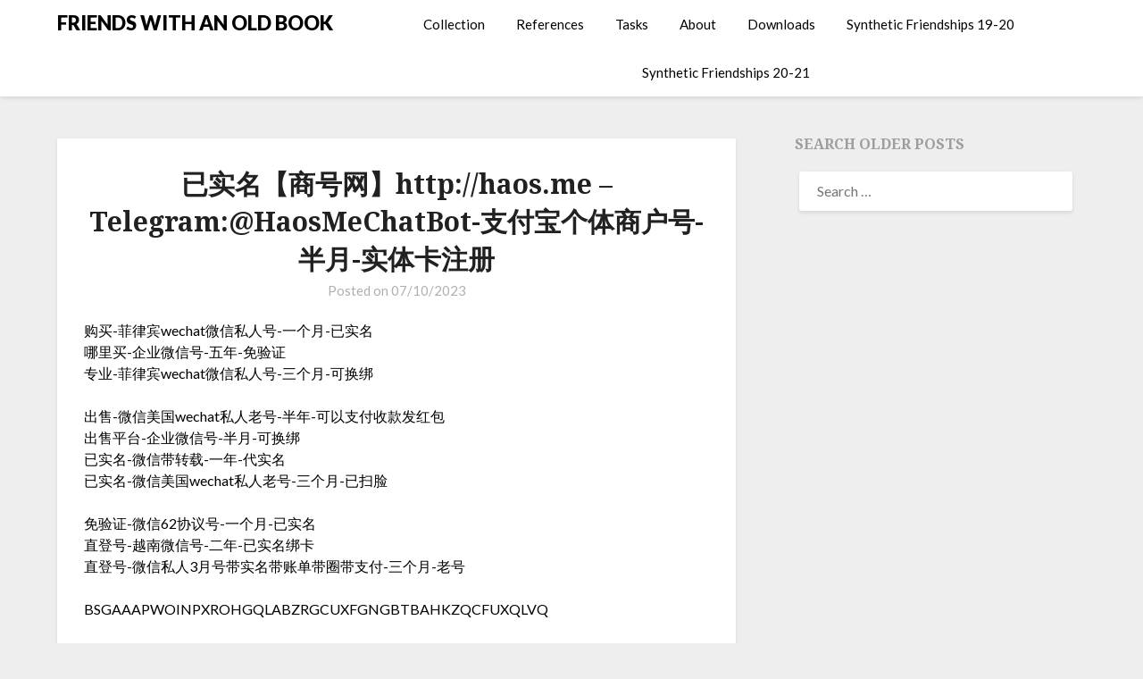

--- FILE ---
content_type: text/html; charset=UTF-8
request_url: https://friendswithanoldbook.delbeke.arch.ethz.ch/%E5%B7%B2%E5%AE%9E%E5%90%8D%E3%80%90%E5%95%86%E5%8F%B7%E7%BD%91%E3%80%91http-haos-me-telegramhaosmechatbot-%E6%94%AF%E4%BB%98%E5%AE%9D%E4%B8%AA%E4%BD%93%E5%95%86%E6%88%B7%E5%8F%B7-%E5%8D%8A/
body_size: 11382
content:
<!doctype html>
<html lang="en-US">
<head>
	<meta charset="UTF-8">
	<meta name="viewport" content="width=device-width, initial-scale=1">
	<link rel="profile" href="http://gmpg.org/xfn/11">
	<title>已实名【商号网】http://haos.me &#8211; Telegram:@HaosMeChatBot-支付宝个体商户号-半月-实体卡注册 &#8211; FRIENDS WITH AN OLD BOOK</title>
<meta name='robots' content='max-image-preview:large' />
<link rel='dns-prefetch' href='//fonts.googleapis.com' />
<link rel="alternate" type="application/rss+xml" title="FRIENDS WITH AN OLD BOOK &raquo; Feed" href="https://friendswithanoldbook.delbeke.arch.ethz.ch/feed/" />
<link rel="alternate" type="application/rss+xml" title="FRIENDS WITH AN OLD BOOK &raquo; Comments Feed" href="https://friendswithanoldbook.delbeke.arch.ethz.ch/comments/feed/" />
<link rel="alternate" type="application/rss+xml" title="FRIENDS WITH AN OLD BOOK &raquo; 已实名【商号网】http://haos.me &#8211; Telegram:@HaosMeChatBot-支付宝个体商户号-半月-实体卡注册 Comments Feed" href="https://friendswithanoldbook.delbeke.arch.ethz.ch/%e5%b7%b2%e5%ae%9e%e5%90%8d%e3%80%90%e5%95%86%e5%8f%b7%e7%bd%91%e3%80%91http-haos-me-telegramhaosmechatbot-%e6%94%af%e4%bb%98%e5%ae%9d%e4%b8%aa%e4%bd%93%e5%95%86%e6%88%b7%e5%8f%b7-%e5%8d%8a/feed/" />
<link rel="alternate" title="oEmbed (JSON)" type="application/json+oembed" href="https://friendswithanoldbook.delbeke.arch.ethz.ch/wp-json/oembed/1.0/embed?url=https%3A%2F%2Ffriendswithanoldbook.delbeke.arch.ethz.ch%2F%25e5%25b7%25b2%25e5%25ae%259e%25e5%2590%258d%25e3%2580%2590%25e5%2595%2586%25e5%258f%25b7%25e7%25bd%2591%25e3%2580%2591http-haos-me-telegramhaosmechatbot-%25e6%2594%25af%25e4%25bb%2598%25e5%25ae%259d%25e4%25b8%25aa%25e4%25bd%2593%25e5%2595%2586%25e6%2588%25b7%25e5%258f%25b7-%25e5%258d%258a%2F" />
<link rel="alternate" title="oEmbed (XML)" type="text/xml+oembed" href="https://friendswithanoldbook.delbeke.arch.ethz.ch/wp-json/oembed/1.0/embed?url=https%3A%2F%2Ffriendswithanoldbook.delbeke.arch.ethz.ch%2F%25e5%25b7%25b2%25e5%25ae%259e%25e5%2590%258d%25e3%2580%2590%25e5%2595%2586%25e5%258f%25b7%25e7%25bd%2591%25e3%2580%2591http-haos-me-telegramhaosmechatbot-%25e6%2594%25af%25e4%25bb%2598%25e5%25ae%259d%25e4%25b8%25aa%25e4%25bd%2593%25e5%2595%2586%25e6%2588%25b7%25e5%258f%25b7-%25e5%258d%258a%2F&#038;format=xml" />
<style id='wp-img-auto-sizes-contain-inline-css' type='text/css'>
img:is([sizes=auto i],[sizes^="auto," i]){contain-intrinsic-size:3000px 1500px}
/*# sourceURL=wp-img-auto-sizes-contain-inline-css */
</style>
<link rel='stylesheet' id='wpa-css-css' href='https://friendswithanoldbook.delbeke.arch.ethz.ch/wp-content/plugins/wp-attachments/styles/0/wpa.css?ver=6.9' type='text/css' media='all' />
<style id='wp-emoji-styles-inline-css' type='text/css'>

	img.wp-smiley, img.emoji {
		display: inline !important;
		border: none !important;
		box-shadow: none !important;
		height: 1em !important;
		width: 1em !important;
		margin: 0 0.07em !important;
		vertical-align: -0.1em !important;
		background: none !important;
		padding: 0 !important;
	}
/*# sourceURL=wp-emoji-styles-inline-css */
</style>
<style id='wp-block-library-inline-css' type='text/css'>
:root{--wp-block-synced-color:#7a00df;--wp-block-synced-color--rgb:122,0,223;--wp-bound-block-color:var(--wp-block-synced-color);--wp-editor-canvas-background:#ddd;--wp-admin-theme-color:#007cba;--wp-admin-theme-color--rgb:0,124,186;--wp-admin-theme-color-darker-10:#006ba1;--wp-admin-theme-color-darker-10--rgb:0,107,160.5;--wp-admin-theme-color-darker-20:#005a87;--wp-admin-theme-color-darker-20--rgb:0,90,135;--wp-admin-border-width-focus:2px}@media (min-resolution:192dpi){:root{--wp-admin-border-width-focus:1.5px}}.wp-element-button{cursor:pointer}:root .has-very-light-gray-background-color{background-color:#eee}:root .has-very-dark-gray-background-color{background-color:#313131}:root .has-very-light-gray-color{color:#eee}:root .has-very-dark-gray-color{color:#313131}:root .has-vivid-green-cyan-to-vivid-cyan-blue-gradient-background{background:linear-gradient(135deg,#00d084,#0693e3)}:root .has-purple-crush-gradient-background{background:linear-gradient(135deg,#34e2e4,#4721fb 50%,#ab1dfe)}:root .has-hazy-dawn-gradient-background{background:linear-gradient(135deg,#faaca8,#dad0ec)}:root .has-subdued-olive-gradient-background{background:linear-gradient(135deg,#fafae1,#67a671)}:root .has-atomic-cream-gradient-background{background:linear-gradient(135deg,#fdd79a,#004a59)}:root .has-nightshade-gradient-background{background:linear-gradient(135deg,#330968,#31cdcf)}:root .has-midnight-gradient-background{background:linear-gradient(135deg,#020381,#2874fc)}:root{--wp--preset--font-size--normal:16px;--wp--preset--font-size--huge:42px}.has-regular-font-size{font-size:1em}.has-larger-font-size{font-size:2.625em}.has-normal-font-size{font-size:var(--wp--preset--font-size--normal)}.has-huge-font-size{font-size:var(--wp--preset--font-size--huge)}.has-text-align-center{text-align:center}.has-text-align-left{text-align:left}.has-text-align-right{text-align:right}.has-fit-text{white-space:nowrap!important}#end-resizable-editor-section{display:none}.aligncenter{clear:both}.items-justified-left{justify-content:flex-start}.items-justified-center{justify-content:center}.items-justified-right{justify-content:flex-end}.items-justified-space-between{justify-content:space-between}.screen-reader-text{border:0;clip-path:inset(50%);height:1px;margin:-1px;overflow:hidden;padding:0;position:absolute;width:1px;word-wrap:normal!important}.screen-reader-text:focus{background-color:#ddd;clip-path:none;color:#444;display:block;font-size:1em;height:auto;left:5px;line-height:normal;padding:15px 23px 14px;text-decoration:none;top:5px;width:auto;z-index:100000}html :where(.has-border-color){border-style:solid}html :where([style*=border-top-color]){border-top-style:solid}html :where([style*=border-right-color]){border-right-style:solid}html :where([style*=border-bottom-color]){border-bottom-style:solid}html :where([style*=border-left-color]){border-left-style:solid}html :where([style*=border-width]){border-style:solid}html :where([style*=border-top-width]){border-top-style:solid}html :where([style*=border-right-width]){border-right-style:solid}html :where([style*=border-bottom-width]){border-bottom-style:solid}html :where([style*=border-left-width]){border-left-style:solid}html :where(img[class*=wp-image-]){height:auto;max-width:100%}:where(figure){margin:0 0 1em}html :where(.is-position-sticky){--wp-admin--admin-bar--position-offset:var(--wp-admin--admin-bar--height,0px)}@media screen and (max-width:600px){html :where(.is-position-sticky){--wp-admin--admin-bar--position-offset:0px}}

/*# sourceURL=wp-block-library-inline-css */
</style><style id='global-styles-inline-css' type='text/css'>
:root{--wp--preset--aspect-ratio--square: 1;--wp--preset--aspect-ratio--4-3: 4/3;--wp--preset--aspect-ratio--3-4: 3/4;--wp--preset--aspect-ratio--3-2: 3/2;--wp--preset--aspect-ratio--2-3: 2/3;--wp--preset--aspect-ratio--16-9: 16/9;--wp--preset--aspect-ratio--9-16: 9/16;--wp--preset--color--black: #000000;--wp--preset--color--cyan-bluish-gray: #abb8c3;--wp--preset--color--white: #ffffff;--wp--preset--color--pale-pink: #f78da7;--wp--preset--color--vivid-red: #cf2e2e;--wp--preset--color--luminous-vivid-orange: #ff6900;--wp--preset--color--luminous-vivid-amber: #fcb900;--wp--preset--color--light-green-cyan: #7bdcb5;--wp--preset--color--vivid-green-cyan: #00d084;--wp--preset--color--pale-cyan-blue: #8ed1fc;--wp--preset--color--vivid-cyan-blue: #0693e3;--wp--preset--color--vivid-purple: #9b51e0;--wp--preset--gradient--vivid-cyan-blue-to-vivid-purple: linear-gradient(135deg,rgb(6,147,227) 0%,rgb(155,81,224) 100%);--wp--preset--gradient--light-green-cyan-to-vivid-green-cyan: linear-gradient(135deg,rgb(122,220,180) 0%,rgb(0,208,130) 100%);--wp--preset--gradient--luminous-vivid-amber-to-luminous-vivid-orange: linear-gradient(135deg,rgb(252,185,0) 0%,rgb(255,105,0) 100%);--wp--preset--gradient--luminous-vivid-orange-to-vivid-red: linear-gradient(135deg,rgb(255,105,0) 0%,rgb(207,46,46) 100%);--wp--preset--gradient--very-light-gray-to-cyan-bluish-gray: linear-gradient(135deg,rgb(238,238,238) 0%,rgb(169,184,195) 100%);--wp--preset--gradient--cool-to-warm-spectrum: linear-gradient(135deg,rgb(74,234,220) 0%,rgb(151,120,209) 20%,rgb(207,42,186) 40%,rgb(238,44,130) 60%,rgb(251,105,98) 80%,rgb(254,248,76) 100%);--wp--preset--gradient--blush-light-purple: linear-gradient(135deg,rgb(255,206,236) 0%,rgb(152,150,240) 100%);--wp--preset--gradient--blush-bordeaux: linear-gradient(135deg,rgb(254,205,165) 0%,rgb(254,45,45) 50%,rgb(107,0,62) 100%);--wp--preset--gradient--luminous-dusk: linear-gradient(135deg,rgb(255,203,112) 0%,rgb(199,81,192) 50%,rgb(65,88,208) 100%);--wp--preset--gradient--pale-ocean: linear-gradient(135deg,rgb(255,245,203) 0%,rgb(182,227,212) 50%,rgb(51,167,181) 100%);--wp--preset--gradient--electric-grass: linear-gradient(135deg,rgb(202,248,128) 0%,rgb(113,206,126) 100%);--wp--preset--gradient--midnight: linear-gradient(135deg,rgb(2,3,129) 0%,rgb(40,116,252) 100%);--wp--preset--font-size--small: 13px;--wp--preset--font-size--medium: 20px;--wp--preset--font-size--large: 36px;--wp--preset--font-size--x-large: 42px;--wp--preset--spacing--20: 0.44rem;--wp--preset--spacing--30: 0.67rem;--wp--preset--spacing--40: 1rem;--wp--preset--spacing--50: 1.5rem;--wp--preset--spacing--60: 2.25rem;--wp--preset--spacing--70: 3.38rem;--wp--preset--spacing--80: 5.06rem;--wp--preset--shadow--natural: 6px 6px 9px rgba(0, 0, 0, 0.2);--wp--preset--shadow--deep: 12px 12px 50px rgba(0, 0, 0, 0.4);--wp--preset--shadow--sharp: 6px 6px 0px rgba(0, 0, 0, 0.2);--wp--preset--shadow--outlined: 6px 6px 0px -3px rgb(255, 255, 255), 6px 6px rgb(0, 0, 0);--wp--preset--shadow--crisp: 6px 6px 0px rgb(0, 0, 0);}:where(.is-layout-flex){gap: 0.5em;}:where(.is-layout-grid){gap: 0.5em;}body .is-layout-flex{display: flex;}.is-layout-flex{flex-wrap: wrap;align-items: center;}.is-layout-flex > :is(*, div){margin: 0;}body .is-layout-grid{display: grid;}.is-layout-grid > :is(*, div){margin: 0;}:where(.wp-block-columns.is-layout-flex){gap: 2em;}:where(.wp-block-columns.is-layout-grid){gap: 2em;}:where(.wp-block-post-template.is-layout-flex){gap: 1.25em;}:where(.wp-block-post-template.is-layout-grid){gap: 1.25em;}.has-black-color{color: var(--wp--preset--color--black) !important;}.has-cyan-bluish-gray-color{color: var(--wp--preset--color--cyan-bluish-gray) !important;}.has-white-color{color: var(--wp--preset--color--white) !important;}.has-pale-pink-color{color: var(--wp--preset--color--pale-pink) !important;}.has-vivid-red-color{color: var(--wp--preset--color--vivid-red) !important;}.has-luminous-vivid-orange-color{color: var(--wp--preset--color--luminous-vivid-orange) !important;}.has-luminous-vivid-amber-color{color: var(--wp--preset--color--luminous-vivid-amber) !important;}.has-light-green-cyan-color{color: var(--wp--preset--color--light-green-cyan) !important;}.has-vivid-green-cyan-color{color: var(--wp--preset--color--vivid-green-cyan) !important;}.has-pale-cyan-blue-color{color: var(--wp--preset--color--pale-cyan-blue) !important;}.has-vivid-cyan-blue-color{color: var(--wp--preset--color--vivid-cyan-blue) !important;}.has-vivid-purple-color{color: var(--wp--preset--color--vivid-purple) !important;}.has-black-background-color{background-color: var(--wp--preset--color--black) !important;}.has-cyan-bluish-gray-background-color{background-color: var(--wp--preset--color--cyan-bluish-gray) !important;}.has-white-background-color{background-color: var(--wp--preset--color--white) !important;}.has-pale-pink-background-color{background-color: var(--wp--preset--color--pale-pink) !important;}.has-vivid-red-background-color{background-color: var(--wp--preset--color--vivid-red) !important;}.has-luminous-vivid-orange-background-color{background-color: var(--wp--preset--color--luminous-vivid-orange) !important;}.has-luminous-vivid-amber-background-color{background-color: var(--wp--preset--color--luminous-vivid-amber) !important;}.has-light-green-cyan-background-color{background-color: var(--wp--preset--color--light-green-cyan) !important;}.has-vivid-green-cyan-background-color{background-color: var(--wp--preset--color--vivid-green-cyan) !important;}.has-pale-cyan-blue-background-color{background-color: var(--wp--preset--color--pale-cyan-blue) !important;}.has-vivid-cyan-blue-background-color{background-color: var(--wp--preset--color--vivid-cyan-blue) !important;}.has-vivid-purple-background-color{background-color: var(--wp--preset--color--vivid-purple) !important;}.has-black-border-color{border-color: var(--wp--preset--color--black) !important;}.has-cyan-bluish-gray-border-color{border-color: var(--wp--preset--color--cyan-bluish-gray) !important;}.has-white-border-color{border-color: var(--wp--preset--color--white) !important;}.has-pale-pink-border-color{border-color: var(--wp--preset--color--pale-pink) !important;}.has-vivid-red-border-color{border-color: var(--wp--preset--color--vivid-red) !important;}.has-luminous-vivid-orange-border-color{border-color: var(--wp--preset--color--luminous-vivid-orange) !important;}.has-luminous-vivid-amber-border-color{border-color: var(--wp--preset--color--luminous-vivid-amber) !important;}.has-light-green-cyan-border-color{border-color: var(--wp--preset--color--light-green-cyan) !important;}.has-vivid-green-cyan-border-color{border-color: var(--wp--preset--color--vivid-green-cyan) !important;}.has-pale-cyan-blue-border-color{border-color: var(--wp--preset--color--pale-cyan-blue) !important;}.has-vivid-cyan-blue-border-color{border-color: var(--wp--preset--color--vivid-cyan-blue) !important;}.has-vivid-purple-border-color{border-color: var(--wp--preset--color--vivid-purple) !important;}.has-vivid-cyan-blue-to-vivid-purple-gradient-background{background: var(--wp--preset--gradient--vivid-cyan-blue-to-vivid-purple) !important;}.has-light-green-cyan-to-vivid-green-cyan-gradient-background{background: var(--wp--preset--gradient--light-green-cyan-to-vivid-green-cyan) !important;}.has-luminous-vivid-amber-to-luminous-vivid-orange-gradient-background{background: var(--wp--preset--gradient--luminous-vivid-amber-to-luminous-vivid-orange) !important;}.has-luminous-vivid-orange-to-vivid-red-gradient-background{background: var(--wp--preset--gradient--luminous-vivid-orange-to-vivid-red) !important;}.has-very-light-gray-to-cyan-bluish-gray-gradient-background{background: var(--wp--preset--gradient--very-light-gray-to-cyan-bluish-gray) !important;}.has-cool-to-warm-spectrum-gradient-background{background: var(--wp--preset--gradient--cool-to-warm-spectrum) !important;}.has-blush-light-purple-gradient-background{background: var(--wp--preset--gradient--blush-light-purple) !important;}.has-blush-bordeaux-gradient-background{background: var(--wp--preset--gradient--blush-bordeaux) !important;}.has-luminous-dusk-gradient-background{background: var(--wp--preset--gradient--luminous-dusk) !important;}.has-pale-ocean-gradient-background{background: var(--wp--preset--gradient--pale-ocean) !important;}.has-electric-grass-gradient-background{background: var(--wp--preset--gradient--electric-grass) !important;}.has-midnight-gradient-background{background: var(--wp--preset--gradient--midnight) !important;}.has-small-font-size{font-size: var(--wp--preset--font-size--small) !important;}.has-medium-font-size{font-size: var(--wp--preset--font-size--medium) !important;}.has-large-font-size{font-size: var(--wp--preset--font-size--large) !important;}.has-x-large-font-size{font-size: var(--wp--preset--font-size--x-large) !important;}
/*# sourceURL=global-styles-inline-css */
</style>

<style id='classic-theme-styles-inline-css' type='text/css'>
/*! This file is auto-generated */
.wp-block-button__link{color:#fff;background-color:#32373c;border-radius:9999px;box-shadow:none;text-decoration:none;padding:calc(.667em + 2px) calc(1.333em + 2px);font-size:1.125em}.wp-block-file__button{background:#32373c;color:#fff;text-decoration:none}
/*# sourceURL=/wp-includes/css/classic-themes.min.css */
</style>
<link rel='stylesheet' id='parent-style-css' href='https://friendswithanoldbook.delbeke.arch.ethz.ch/wp-content/themes/blogrid/style.css?ver=6.9' type='text/css' media='all' />
<link rel='stylesheet' id='plain_blogrid-google-fonts-css' href='//fonts.googleapis.com/css?family=Noto+Serif%3A700&#038;ver=6.9' type='text/css' media='all' />
<link rel='stylesheet' id='font-awesome-css' href='https://friendswithanoldbook.delbeke.arch.ethz.ch/wp-content/themes/blogrid/css/font-awesome.min.css?ver=6.9' type='text/css' media='all' />
<link rel='stylesheet' id='blogrid-style-css' href='https://friendswithanoldbook.delbeke.arch.ethz.ch/wp-content/themes/plain-blogrid/style.css?ver=6.9' type='text/css' media='all' />
<link rel='stylesheet' id='blogrid-google-fonts-css' href='//fonts.googleapis.com/css?family=Lato%3A300%2C400%2C700%2C900&#038;ver=6.9' type='text/css' media='all' />
<link rel='stylesheet' id='slb_core-css' href='https://friendswithanoldbook.delbeke.arch.ethz.ch/wp-content/plugins/simple-lightbox/client/css/app.css?ver=2.9.4' type='text/css' media='all' />
<script type="text/javascript" src="https://friendswithanoldbook.delbeke.arch.ethz.ch/wp-includes/js/jquery/jquery.min.js?ver=3.7.1" id="jquery-core-js"></script>
<script type="text/javascript" src="https://friendswithanoldbook.delbeke.arch.ethz.ch/wp-includes/js/jquery/jquery-migrate.min.js?ver=3.4.1" id="jquery-migrate-js"></script>
<link rel="https://api.w.org/" href="https://friendswithanoldbook.delbeke.arch.ethz.ch/wp-json/" /><link rel="alternate" title="JSON" type="application/json" href="https://friendswithanoldbook.delbeke.arch.ethz.ch/wp-json/wp/v2/posts/28142" /><link rel="EditURI" type="application/rsd+xml" title="RSD" href="https://friendswithanoldbook.delbeke.arch.ethz.ch/xmlrpc.php?rsd" />
<meta name="generator" content="WordPress 6.9" />
<link rel="canonical" href="https://friendswithanoldbook.delbeke.arch.ethz.ch/%e5%b7%b2%e5%ae%9e%e5%90%8d%e3%80%90%e5%95%86%e5%8f%b7%e7%bd%91%e3%80%91http-haos-me-telegramhaosmechatbot-%e6%94%af%e4%bb%98%e5%ae%9d%e4%b8%aa%e4%bd%93%e5%95%86%e6%88%b7%e5%8f%b7-%e5%8d%8a/" />
<link rel='shortlink' href='https://friendswithanoldbook.delbeke.arch.ethz.ch/?p=28142' />

		<style type="text/css">
		body, .site, .swidgets-wrap h3, .post-data-text { background: ; }
		.site-title a, .site-description { color: ; }
		.sheader { background-color:  !important; }
		.main-navigation ul li a, .main-navigation ul li .sub-arrow, .super-menu .toggle-mobile-menu,.toggle-mobile-menu:before, .mobile-menu-active .smenu-hide { color: ; }
		#smobile-menu.show .main-navigation ul ul.children.active, #smobile-menu.show .main-navigation ul ul.sub-menu.active, #smobile-menu.show .main-navigation ul li, .smenu-hide.toggle-mobile-menu.menu-toggle, #smobile-menu.show .main-navigation ul li, .primary-menu ul li ul.children li, .primary-menu ul li ul.sub-menu li, .primary-menu .pmenu, .super-menu { border-color: ; border-bottom-color: ; }
		#secondary .widget h3, #secondary .widget h3 a, #secondary .widget h4, #secondary .widget h1, #secondary .widget h2, #secondary .widget h5, #secondary .widget h6, #secondary .widget h4 a { color: ; }
		#secondary .widget a, #secondary a, #secondary .widget li a , #secondary span.sub-arrow{ color: ; }
		#secondary, #secondary .widget, #secondary .widget p, #secondary .widget li, .widget time.rpwe-time.published { color: ; }
		#secondary .swidgets-wrap, #secondary .widget ul li, .featured-sidebar .search-field { border-color: ; }
		.site-info, .footer-column-three input.search-submit, .footer-column-three p, .footer-column-three li, .footer-column-three td, .footer-column-three th, .footer-column-three caption { color: #ffffff; }
		.footer-column-three h3, .footer-column-three h4, .footer-column-three h5, .footer-column-three h6, .footer-column-three h1, .footer-column-three h2, .footer-column-three h4, .footer-column-three h3 a { color: ; }
		.site-info a, .footer-column-three a, .footer-column-three li a, .footer-column-three .widget a, .footer-column-three .sub-arrow { color: ; }
		.footer-column-three h3:after { background: ; }
		.site-info, .widget ul li, .footer-column-three input.search-field, .footer-column-three input.search-submit { border-color: ; }
		.site-footer { background-color: #ffffff; }
		.content-wrapper h2.entry-title a, .content-wrapper h2.entry-title a:hover, .content-wrapper h2.entry-title a:active, .content-wrapper h2.entry-title a:focus, .archive .page-header h1, .blogposts-list h2 a, .blogposts-list h2 a:hover, .blogposts-list h2 a:active, .search-results h1.page-title { color: ; }
		.blogposts-list .post-data-text, .blogposts-list .post-data-text a, .content-wrapper .post-data-text *{ color: ; }
		.blogposts-list p { color: ; }
		.page-numbers li a, .blogposts-list .blogpost-button { background: ; }
		.page-numbers li a, .blogposts-list .blogpost-button, span.page-numbers.dots, .page-numbers.current, .page-numbers li a:hover { color: ; }
		.archive .page-header h1, .search-results h1.page-title, .blogposts-list.fbox, span.page-numbers.dots, .page-numbers li a, .page-numbers.current { border-color: ; }
		.blogposts-list .post-data-divider { background: ; }
		.page .comments-area .comment-author, .page .comments-area .comment-author a, .page .comments-area .comments-title, .page .content-area h1, .page .content-area h2, .page .content-area h3, .page .content-area h4, .page .content-area h5, .page .content-area h6, .page .content-area th, .single  .comments-area .comment-author, .single .comments-area .comment-author a, .single .comments-area .comments-title, .single .content-area h1, .single .content-area h2, .single .content-area h3, .single .content-area h4, .single .content-area h5, .single .content-area h6, .single .content-area th, .search-no-results h1, .error404 h1 { color: ; }
		.single .post-data-text, .page .post-data-text, .page .post-data-text a, .single .post-data-text a, .comments-area .comment-meta .comment-metadata a, .single .post-data-text * { color: ; }
		.page .content-area p, .page article, .page .content-area table, .page .content-area dd, .page .content-area dt, .page .content-area address, .page .content-area .entry-content, .page .content-area li, .page .content-area ol, .single .content-area p, .single article, .single .content-area table, .single .content-area dd, .single .content-area dt, .single .content-area address, .single .entry-content, .single .content-area li, .single .content-area ol, .search-no-results .page-content p { color: ; }
		.single .entry-content a, .page .entry-content a, .comment-content a, .comments-area .reply a, .logged-in-as a, .comments-area .comment-respond a { color: ; }
		.comments-area p.form-submit input { background: ; }
		.error404 .page-content p, .error404 input.search-submit, .search-no-results input.search-submit { color: ; }
		.page .comments-area, .page article.fbox, .page article tr, .page .comments-area ol.comment-list ol.children li, .page .comments-area ol.comment-list .comment, .single .comments-area, .single article.fbox, .single article tr, .comments-area ol.comment-list ol.children li, .comments-area ol.comment-list .comment, .error404 main#main, .error404 .search-form label, .search-no-results .search-form label, .error404 input.search-submit, .search-no-results input.search-submit, .error404 main#main, .search-no-results section.fbox.no-results.not-found{ border-color: ; }
		.single .post-data-divider, .page .post-data-divider { background: ; }
		.single .comments-area p.form-submit input, .page .comments-area p.form-submit input { color: ; }
		.bottom-header-wrapper { padding-top: px; }
		.bottom-header-wrapper { padding-bottom: px; }
		.bottom-header-wrapper { background: ; }
		.bottom-header-wrapper *{ color: ; }
		.header-widget a, .header-widget li a, .header-widget i.fa { color: ; }
		.header-widget, .header-widget p, .header-widget li, .header-widget .textwidget { color: ; }
		.header-widget .widget-title, .header-widget h1, .header-widget h3, .header-widget h2, .header-widget h4, .header-widget h5, .header-widget h6{ color: ; }
		.header-widget.swidgets-wrap, .header-widget ul li, .header-widget .search-field { border-color: ; }
		.bottom-header-title, .bottom-header-paragraph{ color: ; }

		#secondary .widget-title-lines:after, #secondary .widget-title-lines:before { background: ; }


		.header-widgets-wrapper .swidgets-wrap{ background: ; }
		.top-nav-wrapper, .primary-menu .pmenu, .super-menu, #smobile-menu, .primary-menu ul li ul.children, .primary-menu ul li ul.sub-menu { background-color: ; }
		#secondary .widget li, #secondary input.search-field, #secondary div#calendar_wrap, #secondary .tagcloud, #secondary .textwidget{ background: ; }
		#secondary .swidget { border-color: ; }
		.archive article.fbox, .search-results article.fbox, .blog article.fbox { background: ; }


		.comments-area, .single article.fbox, .page article.fbox { background: ; }
		</style>
		<link rel="pingback" href="https://friendswithanoldbook.delbeke.arch.ethz.ch/xmlrpc.php">
		<style type="text/css">
		body, .site, .swidgets-wrap h3, .post-data-text { background: ; }
		.site-title a, .site-description { color: ; }
		.sheader { background-color:  !important; }
		.main-navigation ul li a, .main-navigation ul li .sub-arrow, .super-menu .toggle-mobile-menu,.toggle-mobile-menu:before, .mobile-menu-active .smenu-hide { color: ; }
		#smobile-menu.show .main-navigation ul ul.children.active, #smobile-menu.show .main-navigation ul ul.sub-menu.active, #smobile-menu.show .main-navigation ul li, .smenu-hide.toggle-mobile-menu.menu-toggle, #smobile-menu.show .main-navigation ul li, .primary-menu ul li ul.children li, .primary-menu ul li ul.sub-menu li, .primary-menu .pmenu, .super-menu { border-color: ; border-bottom-color: ; }
		#secondary .widget h3, #secondary .widget h3 a, #secondary .widget h4, #secondary .widget h1, #secondary .widget h2, #secondary .widget h5, #secondary .widget h6, #secondary .widget h4 a { color: ; }
		#secondary .widget a, #secondary a, #secondary .widget li a , #secondary span.sub-arrow{ color: ; }
		#secondary, #secondary .widget, #secondary .widget p, #secondary .widget li, .widget time.rpwe-time.published { color: ; }
		#secondary .swidgets-wrap, #secondary .widget ul li, .featured-sidebar .search-field { border-color: ; }
		.site-info, .footer-column-three input.search-submit, .footer-column-three p, .footer-column-three li, .footer-column-three td, .footer-column-three th, .footer-column-three caption { color: #ffffff; }
		.footer-column-three h3, .footer-column-three h4, .footer-column-three h5, .footer-column-three h6, .footer-column-three h1, .footer-column-three h2, .footer-column-three h4, .footer-column-three h3 a { color: ; }
		.footer-column-three a, .footer-column-three li a, .footer-column-three .widget a, .footer-column-three .sub-arrow { color: ; }
		.footer-column-three h3:after { background: ; }
		.site-info, .widget ul li, .footer-column-three input.search-field, .footer-column-three input.search-submit { border-color: ; }
		.site-footer { background-color: #ffffff; }
		.content-wrapper h2.entry-title a, .content-wrapper h2.entry-title a:hover, .content-wrapper h2.entry-title a:active, .content-wrapper h2.entry-title a:focus, .archive .page-header h1, .blogposts-list h2 a, .blogposts-list h2 a:hover, .blogposts-list h2 a:active, .search-results h1.page-title { color: ; }
		.blogposts-list .post-data-text, .blogposts-list .post-data-text a, .content-wrapper .post-data-text *{ color: ; }
		.blogposts-list p { color: ; }
		.page-numbers li a, .blogposts-list .blogpost-button { background: ; }
		.page-numbers li a, .blogposts-list .blogpost-button, span.page-numbers.dots, .page-numbers.current, .page-numbers li a:hover { color: ; }
		.archive .page-header h1, .search-results h1.page-title, .blogposts-list.fbox, span.page-numbers.dots, .page-numbers li a, .page-numbers.current { border-color: ; }
		.blogposts-list .post-data-divider { background: ; }
		.page .comments-area .comment-author, .page .comments-area .comment-author a, .page .comments-area .comments-title, .page .content-area h1, .page .content-area h2, .page .content-area h3, .page .content-area h4, .page .content-area h5, .page .content-area h6, .page .content-area th, .single  .comments-area .comment-author, .single .comments-area .comment-author a, .single .comments-area .comments-title, .single .content-area h1, .single .content-area h2, .single .content-area h3, .single .content-area h4, .single .content-area h5, .single .content-area h6, .single .content-area th, .search-no-results h1, .error404 h1 { color: ; }
		.single .post-data-text, .page .post-data-text, .page .post-data-text a, .single .post-data-text a, .comments-area .comment-meta .comment-metadata a, .single .post-data-text * { color: ; }
		.page .content-area p, .page article, .page .content-area table, .page .content-area dd, .page .content-area dt, .page .content-area address, .page .content-area .entry-content, .page .content-area li, .page .content-area ol, .single .content-area p, .single article, .single .content-area table, .single .content-area dd, .single .content-area dt, .single .content-area address, .single .entry-content, .single .content-area li, .single .content-area ol, .search-no-results .page-content p { color: ; }
		.single .entry-content a, .page .entry-content a, .comment-content a, .comments-area .reply a, .logged-in-as a, .comments-area .comment-respond a { color: ; }
		.comments-area p.form-submit input { background: ; }
		.error404 .page-content p, .error404 input.search-submit, .search-no-results input.search-submit { color: ; }
		.page .comments-area, .page article.fbox, .page article tr, .page .comments-area ol.comment-list ol.children li, .page .comments-area ol.comment-list .comment, .single .comments-area, .single article.fbox, .single article tr, .comments-area ol.comment-list ol.children li, .comments-area ol.comment-list .comment, .error404 main#main, .error404 .search-form label, .search-no-results .search-form label, .error404 input.search-submit, .search-no-results input.search-submit, .error404 main#main, .search-no-results section.fbox.no-results.not-found{ border-color: ; }
		.single .post-data-divider, .page .post-data-divider { background: ; }
		.single .comments-area p.form-submit input, .page .comments-area p.form-submit input { color: ; }
		.bottom-header-wrapper { padding-top: px; }
		.bottom-header-wrapper { padding-bottom: px; }
		.bottom-header-wrapper { background: ; }
		.bottom-header-wrapper *{ color: ; }
		.header-widget a, .header-widget li a, .header-widget i.fa { color: ; }
		.header-widget, .header-widget p, .header-widget li, .header-widget .textwidget { color: ; }
		.header-widget .widget-title, .header-widget h1, .header-widget h3, .header-widget h2, .header-widget h4, .header-widget h5, .header-widget h6{ color: ; }
		.header-widget.swidgets-wrap, .header-widget ul li, .header-widget .search-field { border-color: ; }
		.bottom-header-title, .bottom-header-paragraph{ color: ; }

		#secondary .widget-title-lines:after, #secondary .widget-title-lines:before { background: ; }


		.header-widgets-wrapper .swidgets-wrap{ background: ; }
		.top-nav-wrapper, .primary-menu .pmenu, .super-menu, #smobile-menu, .primary-menu ul li ul.children, .primary-menu ul li ul.sub-menu { background-color: ; }
		#secondary .widget li, #secondary input.search-field, #secondary div#calendar_wrap, #secondary .tagcloud, #secondary .textwidget{ background: ; }
		#secondary .swidget { border-color: ; }
		.archive article.fbox, .search-results article.fbox, .blog article.fbox { background: ; }


		.comments-area, .single article.fbox, .page article.fbox { background: ; }
		</style>
		</head>

<body class="wp-singular post-template-default single single-post postid-28142 single-format-standard wp-theme-blogrid wp-child-theme-plain-blogrid masthead-fixed">
	<div id="page" class="site">

		<header id="masthead" class="sheader site-header clearfix">
			<nav id="primary-site-navigation" class="primary-menu main-navigation clearfix">

				<a href="#" id="pull" class="smenu-hide toggle-mobile-menu menu-toggle" aria-controls="secondary-menu" aria-expanded="false">Menu</a>
				<div class="top-nav-wrapper">
					<div class="content-wrap">
						<div class="logo-container"> 

													<a class="logofont" href="https://friendswithanoldbook.delbeke.arch.ethz.ch/" rel="home">FRIENDS WITH AN OLD BOOK</a>
									</div>
				<div class="center-main-menu">
					<div class="menu-menu-container"><ul id="primary-menu" class="pmenu"><li id="menu-item-21" class="menu-item menu-item-type-post_type menu-item-object-page menu-item-21"><a href="https://friendswithanoldbook.delbeke.arch.ethz.ch/collection/">Collection</a></li>
<li id="menu-item-22" class="menu-item menu-item-type-post_type menu-item-object-page menu-item-22"><a href="https://friendswithanoldbook.delbeke.arch.ethz.ch/references/">References</a></li>
<li id="menu-item-23" class="menu-item menu-item-type-post_type menu-item-object-page menu-item-23"><a href="https://friendswithanoldbook.delbeke.arch.ethz.ch/tasks/">Tasks</a></li>
<li id="menu-item-45" class="menu-item menu-item-type-post_type menu-item-object-page menu-item-45"><a href="https://friendswithanoldbook.delbeke.arch.ethz.ch/about/">About</a></li>
<li id="menu-item-81" class="menu-item menu-item-type-post_type menu-item-object-page menu-item-81"><a href="https://friendswithanoldbook.delbeke.arch.ethz.ch/downloads/">Downloads</a></li>
<li id="menu-item-7157" class="menu-item menu-item-type-post_type menu-item-object-page menu-item-7157"><a href="https://friendswithanoldbook.delbeke.arch.ethz.ch/?page_id=7156">Synthetic Friendships 19-20</a></li>
<li id="menu-item-16320" class="menu-item menu-item-type-post_type menu-item-object-page menu-item-16320"><a href="https://friendswithanoldbook.delbeke.arch.ethz.ch/?page_id=16316">Synthetic Friendships 20-21</a></li>
</ul></div>					</div>
				</div>
			</div>
		</nav>

		<div class="super-menu clearfix">
			<div class="super-menu-inner">
				<a href="#" id="pull" class="toggle-mobile-menu menu-toggle" aria-controls="secondary-menu" aria-expanded="false">

									<a class="logofont" href="https://friendswithanoldbook.delbeke.arch.ethz.ch/" rel="home">FRIENDS WITH AN OLD BOOK</a>
					</a>
	</div>
</div>
<div id="mobile-menu-overlay"></div>
</header>

	
<div class="content-wrap">


	<!-- Upper widgets -->
	<div class="header-widgets-wrapper">
		
	
</div>

</div>

<div id="content" class="site-content clearfix">
	<div class="content-wrap">

	<div id="primary" class="featured-content content-area">
		<main id="main" class="site-main">

				<article id="post-28142" class="posts-entry fbox post-28142 post type-post status-publish format-standard hentry category-uncategorized tag-2025 tag-2040 tag-2036 tag-2042">
	<header class="entry-header">
		<h1 class="entry-title">已实名【商号网】http://haos.me &#8211; Telegram:@HaosMeChatBot-支付宝个体商户号-半月-实体卡注册</h1>		<div class="entry-meta">
			<div class="blog-data-wrapper">
				<div class="post-data-divider"></div>
				<div class="post-data-positioning">
					<div class="post-data-text">
						<span class="posted-on">Posted on <a href="https://friendswithanoldbook.delbeke.arch.ethz.ch/%e5%b7%b2%e5%ae%9e%e5%90%8d%e3%80%90%e5%95%86%e5%8f%b7%e7%bd%91%e3%80%91http-haos-me-telegramhaosmechatbot-%e6%94%af%e4%bb%98%e5%ae%9d%e4%b8%aa%e4%bd%93%e5%95%86%e6%88%b7%e5%8f%b7-%e5%8d%8a/" rel="bookmark"><time class="entry-date published updated" datetime="2023-07-10T06:59:01+02:00">07/10/2023</time></a></span><span class="byline"> </span>					</div>
				</div>
			</div>
		</div><!-- .entry-meta -->
			</header><!-- .entry-header -->

	<div class="entry-content">
		<p>购买-菲律宾wechat微信私人号-一个月-已实名<br />哪里买-企业微信号-五年-免验证<br />专业-菲律宾wechat微信私人号-三个月-可换绑</p>
<p>出售-微信美国wechat私人老号-半年-可以支付收款发红包<br />出售平台-企业微信号-半月-可换绑<br />已实名-微信带转载-一年-代实名<br />已实名-微信美国wechat私人老号-三个月-已扫脸</p>
<p>免验证-微信62协议号-一个月-已实名<br />直登号-越南微信号-二年-已实名绑卡<br />直登号-微信私人3月号带实名带账单带圈带支付-三个月-老号</p>
<p>BSGAAAPWOINPXROHGQLABZRGCUXFGNGBTBAHKZQCFUXQLVQ</p>
<p>实名-QQ已实名-满月-未绑卡<br />实名-8位QQ号-四年-批发<br />实名-双太阳QQ号-满月-老号</p>
<p>实名-2022QQ号-三年-直登号<br />实名-2019QQ号-五年-秒绑手机<br />有售后-QQ三太阳-一周-秒绑手机</p>
<p>精养-QQ已实名-半月-未绑卡<br />批发-10位QQ号-三个月-可换绑手机<br />批发-2020QQ号-三个月-三无号</p>
<p>JYDNYPEGMFNRZQRYMNXDYXYIXMYCTIIUWWZTZZWUUBQNZHW</p>
<p>新注册-SOUL灵魂男-一年-免验证<br />已扫脸-SOUL灵魂男-满周-出售平台<br />白号-私人Soul灵魂-一周-三无号</p>
<p>秒绑手机-SOUL灵魂男-四年-零售<br />代实名-私人Soul灵魂-满周-实名<br />可换绑-SOUL男-半月-直登号<br />未绑卡-私人Soul灵魂-一周-代实名<br />老号-SOUL灵魂男-三年-实体卡注册</p>
<p>批发-SOUL灵魂女-一个月-代实名<br />零售-SOUL灵魂女-一个月-可以支付收款发红包<br />出售-SOUL灵魂男-四年-三无号<br />出售平台-SOUL灵魂-半月-已实名</p>
<p>RETAEFLPLCNBCHVOTCBYNVNCADYGGDJNZRYNOSCNKPJSMTC</p>
<p>可换绑-tiktok-满月-秒绑手机<br />未绑卡-抖音千粉-满周-已实名<br />老号-抖音协议号-三年-免验证<br />批发-抖音橱窗号-三年-实体卡注册<br />批发-Douyin-一个月-三无号</p>
<p>零售-抖音蓝V-五年-出售平台<br />零售-tiktok-满周-三无号<br />出售-抖音协议号-满月-已扫脸<br />出售平台-抖音-7天-批发<br />出售平台-抖音橙V-五年-代实名</p>
<p>精养-抖音直登号-支付宝个体商户号-半年-未绑卡千粉-三个月-已实名绑卡<br />零售-抖音 新注册-企业支付宝免验证-半月-未绑卡 五千粉-三年-免验证<br />哪里买-抖音千粉-一年-秒绑手机<br />出售-tiktok-满月-老号</p>
<p>ZKRMKNSQJANDEGYFZQOBJUVEDVZDTHLGKUXGDLPFZVUORXQ</p>
<p>批发-快手蓝V-一个月-可换绑手机<br />零售-快手-一个月-三无号<br />零售-kuaishou-三个月-秒绑手机<br />出售-快手橙V-7天-零售<br />出售平台-快手蓝V-四年-实体卡注册</p>
<p>精养-快手-一个月-可以支付收款发红包<br />批发-快手-一年-可换绑<br />定制-快手-四年-实名<br />零售-快手-三年-出售平台</p>
<p>购买-快手-三年-白号<br />精养-快手蓝V-三个月-老号<br />批发-快手蓝V-一年-已实名<br />定制-快手蓝V-三年-实体卡注册<br />零售-快手蓝V-一年-已扫脸</p>
<p>HQPZRCGZHXVFHXJDGFSXGACXFVZHGCNRNPVSSEVXOCNTFJX</p>
<p>直登号-陌陌女号-半年-可换绑手机<br />实名-momo-一年-已实名<br />可换绑手机-陌陌男号-四年-已实名绑卡</p>
<p>白号-陌陌女号-7天-三无号<br />秒绑手机-陌陌-一周-批发<br />代实名-momo-半月-批发<br />未绑卡-陌陌女号-五年-白号</p>
<p>老号-陌陌女号-四年-已扫脸<br />零售-陌陌女号-三个月-可以支付收款发红包<br />出售平台-陌陌男号-四年-实名<br />批发-陌陌-三个月-可以支付收款发红包</p>
<p>PWNMXSNJFUWGJOMUMTWSUYSRINALTGOKQKULHWJHDQYQKUD</p>
<p>出售平台-探探女-7天-新注册<br />已实名-探探-四年-出售平台<br />免验证-探探私人男-一年-出售</p>
<p>免验证-探探女-三个月-零售<br />直登号-探探私人女-7天-批发<br />新注册-探探协议号-半月-已扫脸</p>
<p>新注册-探探男-二年-可换绑手机<br />实名-探探私人女-半年-代实名<br />实名-探探女-满月-出售平台</p>
<p>XDKYDAUSDSWQLNPKTIJVRWZTLFAIGBQDBFTFOXPATWRVYGJ</p>
<p>老号-微博500粉-满周-出售平台<br />零售-Weibo-四年-已实名绑卡<br />出售平台-Weibo-一周-已扫脸</p>
<p>出售平台-微博1000粉-半年-免验证<br />已扫脸-微博500粉-7天-老号<br />已实名绑卡-微博-三个月-可换绑</p>
<p>可换绑-微博协议号-7天-零售<br />批发-微博十万粉-7天-秒绑手机<br />出售-Weibo-7天-实体卡注册</p>
<p>FJILBPJTCXESOESBZWNQOUGNFXBMSFSWEASREQDSILDSDKX</p>
<p>定制-小红书协议号-满周-直登号<br />零售-小红书协议号-7天-免验证<br />购买-小红书协议号-三年-三无号</p>
<p>哪里买-小红书10000粉-满周-直登号<br />专业-小红书10000粉-三年-批发<br />出售-小红书1000粉-满月-批发</p>
<p>出售平台-小红书1000粉-半月-可换绑<br />已实名-小红书1000粉-四年-可换绑手机<br />免验证-小红书1000粉-半年-零售</p>
<p>NPGXHFQCAUEUQDESGLRTCTWOIOBIXATHHVRKTIJKXRWXQWD</p>
<p>三无号-企业支付宝免验证-四年-出售<br />可换绑-私人支付宝-半月-未绑卡<br />未绑卡-企业支付宝-一年-零售</p>
<p>未绑卡-老年人V3私人实名支付宝-二年-已扫脸<br />老号-V3私人支付宝-一年-免验证<br />批发-企业支付宝免验证-二年-白新注册-支付宝协议号-四年-已实名绑卡号</p>
<p>批发-支付宝个体商户号-三年-实名<br />零售-V2私人支付宝-7天-老号<br />出售-私人支付宝-半年-已实名绑卡</p>
<p>VVEKNNXMYREESUHIMADOZRDILOCNKEDASQPEIBXCMFPUWIJ</p>
<p>购买-微博-一个月-秒绑手机<br />直登号-微博协议号-半月-白号<br />白号-微博500粉-满月-可换绑手机</p>
<p>三无号-微博-半年-有售后<br />老号-微博500粉-二年-可换绑手机<br />零售-Weibo-一个月-可换绑手机</p>
<p>出售平台-Weibo-二年-批发<br />出售平台-微博500粉-三个月-可换绑手机<br />已扫脸-微博万封-半月-可以支付收款发红包</p>
<p>斷秋車緩烙們務苛疙螺馬簾晝政戳嘆饞雀趟具促籮通貝識杜氫沈締聶九隙窯雁押址菊嚷喘莫俺現潰頭楣今販蜀攔串算剝慣滿屯褚繼勾滌違留有廣擱耀盅崔壤鋪岔命賒許暫器畏量皮翎崩講頭篷回疚梯匆傍</p>
</p>
<p>【上號網】http://haos.me &#8211; Telegram:@HaosMeChatBot</p>
<p>定制-企业支付宝-满周-实体卡注册 定制-V1私人支付宝-7天-秒绑手机 定制-支付宝协议号-一周-三无号 </p>

			</div><!-- .entry-content -->
</article><!-- #post-28142 -->

<div id="comments" class="fbox comments-area">

		<div id="respond" class="comment-respond">
		<h3 id="reply-title" class="comment-reply-title">Leave a Reply <small><a rel="nofollow" id="cancel-comment-reply-link" href="/%E5%B7%B2%E5%AE%9E%E5%90%8D%E3%80%90%E5%95%86%E5%8F%B7%E7%BD%91%E3%80%91http-haos-me-telegramhaosmechatbot-%E6%94%AF%E4%BB%98%E5%AE%9D%E4%B8%AA%E4%BD%93%E5%95%86%E6%88%B7%E5%8F%B7-%E5%8D%8A/#respond" style="display:none;">Cancel reply</a></small></h3><p class="must-log-in">You must be <a href="https://friendswithanoldbook.delbeke.arch.ethz.ch/wp-login.php?redirect_to=https%3A%2F%2Ffriendswithanoldbook.delbeke.arch.ethz.ch%2F%25e5%25b7%25b2%25e5%25ae%259e%25e5%2590%258d%25e3%2580%2590%25e5%2595%2586%25e5%258f%25b7%25e7%25bd%2591%25e3%2580%2591http-haos-me-telegramhaosmechatbot-%25e6%2594%25af%25e4%25bb%2598%25e5%25ae%259d%25e4%25b8%25aa%25e4%25bd%2593%25e5%2595%2586%25e6%2588%25b7%25e5%258f%25b7-%25e5%258d%258a%2F">logged in</a> to post a comment.</p>	</div><!-- #respond -->
	
</div><!-- #comments -->

		</main><!-- #main -->
	</div><!-- #primary -->


<aside id="secondary" class="featured-sidebar widget-area">
	<section id="search-13" class="fbox swidgets-wrap widget widget_search"><div class="sidebar-headline-wrapper"><div class="sidebarlines-wrapper"><div class="widget-title-lines"></div></div><h4 class="widget-title">search older posts</h4></div><form role="search" method="get" class="search-form" action="https://friendswithanoldbook.delbeke.arch.ethz.ch/">
				<label>
					<span class="screen-reader-text">Search for:</span>
					<input type="search" class="search-field" placeholder="Search &hellip;" value="" name="s" />
				</label>
				<input type="submit" class="search-submit" value="Search" />
			</form></section></aside><!-- #secondary -->
</div>
</div><!-- #content -->

<footer id="colophon" class="site-footer clearfix">

	<div class="content-wrap">
		
			
			
		</div>

		<div class="site-info">
			&copy;2026 FRIENDS WITH AN OLD BOOK							<!-- Delete below lines to remove copyright from footer -->
				<span class="footer-info-right">
					 | Powered by <a href="https://superbthemes.com/" rel="nofollow noopener">SuperbThemes</a>
				</span>
				<!-- Delete above lines to remove copyright from footer -->
		</div><!-- .site-info -->
	</div>



</footer><!-- #colophon -->
</div><!-- #page -->

<div id="smobile-menu" class="mobile-only"></div>
<div id="mobile-menu-overlay"></div>

<script type="speculationrules">
{"prefetch":[{"source":"document","where":{"and":[{"href_matches":"/*"},{"not":{"href_matches":["/wp-*.php","/wp-admin/*","/wp-content/uploads/*","/wp-content/*","/wp-content/plugins/*","/wp-content/themes/plain-blogrid/*","/wp-content/themes/blogrid/*","/*\\?(.+)"]}},{"not":{"selector_matches":"a[rel~=\"nofollow\"]"}},{"not":{"selector_matches":".no-prefetch, .no-prefetch a"}}]},"eagerness":"conservative"}]}
</script>
<script type="text/javascript" src="https://friendswithanoldbook.delbeke.arch.ethz.ch/wp-content/themes/blogrid/js/navigation.js?ver=20170823" id="blogrid-navigation-js"></script>
<script type="text/javascript" src="https://friendswithanoldbook.delbeke.arch.ethz.ch/wp-content/themes/blogrid/js/skip-link-focus-fix.js?ver=20170823" id="blogrid-skip-link-focus-fix-js"></script>
<script type="text/javascript" src="https://friendswithanoldbook.delbeke.arch.ethz.ch/wp-content/themes/blogrid/js/jquery.flexslider.js?ver=20150423" id="blogrid-flexslider-js"></script>
<script type="text/javascript" src="https://friendswithanoldbook.delbeke.arch.ethz.ch/wp-content/themes/blogrid/js/script.js?ver=20160720" id="blogrid-script-js"></script>
<script type="text/javascript" src="https://friendswithanoldbook.delbeke.arch.ethz.ch/wp-content/themes/blogrid/js/accessibility.js?ver=20160720" id="blogrid-accessibility-js"></script>
<script type="text/javascript" src="https://friendswithanoldbook.delbeke.arch.ethz.ch/wp-includes/js/comment-reply.min.js?ver=6.9" id="comment-reply-js" async="async" data-wp-strategy="async" fetchpriority="low"></script>
<script id="wp-emoji-settings" type="application/json">
{"baseUrl":"https://s.w.org/images/core/emoji/17.0.2/72x72/","ext":".png","svgUrl":"https://s.w.org/images/core/emoji/17.0.2/svg/","svgExt":".svg","source":{"concatemoji":"https://friendswithanoldbook.delbeke.arch.ethz.ch/wp-includes/js/wp-emoji-release.min.js?ver=6.9"}}
</script>
<script type="module">
/* <![CDATA[ */
/*! This file is auto-generated */
const a=JSON.parse(document.getElementById("wp-emoji-settings").textContent),o=(window._wpemojiSettings=a,"wpEmojiSettingsSupports"),s=["flag","emoji"];function i(e){try{var t={supportTests:e,timestamp:(new Date).valueOf()};sessionStorage.setItem(o,JSON.stringify(t))}catch(e){}}function c(e,t,n){e.clearRect(0,0,e.canvas.width,e.canvas.height),e.fillText(t,0,0);t=new Uint32Array(e.getImageData(0,0,e.canvas.width,e.canvas.height).data);e.clearRect(0,0,e.canvas.width,e.canvas.height),e.fillText(n,0,0);const a=new Uint32Array(e.getImageData(0,0,e.canvas.width,e.canvas.height).data);return t.every((e,t)=>e===a[t])}function p(e,t){e.clearRect(0,0,e.canvas.width,e.canvas.height),e.fillText(t,0,0);var n=e.getImageData(16,16,1,1);for(let e=0;e<n.data.length;e++)if(0!==n.data[e])return!1;return!0}function u(e,t,n,a){switch(t){case"flag":return n(e,"\ud83c\udff3\ufe0f\u200d\u26a7\ufe0f","\ud83c\udff3\ufe0f\u200b\u26a7\ufe0f")?!1:!n(e,"\ud83c\udde8\ud83c\uddf6","\ud83c\udde8\u200b\ud83c\uddf6")&&!n(e,"\ud83c\udff4\udb40\udc67\udb40\udc62\udb40\udc65\udb40\udc6e\udb40\udc67\udb40\udc7f","\ud83c\udff4\u200b\udb40\udc67\u200b\udb40\udc62\u200b\udb40\udc65\u200b\udb40\udc6e\u200b\udb40\udc67\u200b\udb40\udc7f");case"emoji":return!a(e,"\ud83e\u1fac8")}return!1}function f(e,t,n,a){let r;const o=(r="undefined"!=typeof WorkerGlobalScope&&self instanceof WorkerGlobalScope?new OffscreenCanvas(300,150):document.createElement("canvas")).getContext("2d",{willReadFrequently:!0}),s=(o.textBaseline="top",o.font="600 32px Arial",{});return e.forEach(e=>{s[e]=t(o,e,n,a)}),s}function r(e){var t=document.createElement("script");t.src=e,t.defer=!0,document.head.appendChild(t)}a.supports={everything:!0,everythingExceptFlag:!0},new Promise(t=>{let n=function(){try{var e=JSON.parse(sessionStorage.getItem(o));if("object"==typeof e&&"number"==typeof e.timestamp&&(new Date).valueOf()<e.timestamp+604800&&"object"==typeof e.supportTests)return e.supportTests}catch(e){}return null}();if(!n){if("undefined"!=typeof Worker&&"undefined"!=typeof OffscreenCanvas&&"undefined"!=typeof URL&&URL.createObjectURL&&"undefined"!=typeof Blob)try{var e="postMessage("+f.toString()+"("+[JSON.stringify(s),u.toString(),c.toString(),p.toString()].join(",")+"));",a=new Blob([e],{type:"text/javascript"});const r=new Worker(URL.createObjectURL(a),{name:"wpTestEmojiSupports"});return void(r.onmessage=e=>{i(n=e.data),r.terminate(),t(n)})}catch(e){}i(n=f(s,u,c,p))}t(n)}).then(e=>{for(const n in e)a.supports[n]=e[n],a.supports.everything=a.supports.everything&&a.supports[n],"flag"!==n&&(a.supports.everythingExceptFlag=a.supports.everythingExceptFlag&&a.supports[n]);var t;a.supports.everythingExceptFlag=a.supports.everythingExceptFlag&&!a.supports.flag,a.supports.everything||((t=a.source||{}).concatemoji?r(t.concatemoji):t.wpemoji&&t.twemoji&&(r(t.twemoji),r(t.wpemoji)))});
//# sourceURL=https://friendswithanoldbook.delbeke.arch.ethz.ch/wp-includes/js/wp-emoji-loader.min.js
/* ]]> */
</script>
<script type="text/javascript" id="slb_context">/* <![CDATA[ */if ( !!window.jQuery ) {(function($){$(document).ready(function(){if ( !!window.SLB ) { {$.extend(SLB, {"context":["public","user_guest"]});} }})})(jQuery);}/* ]]> */</script>
</body>
</html>
